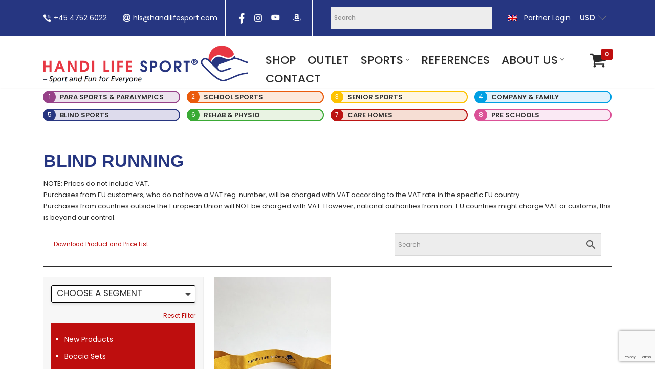

--- FILE ---
content_type: text/html; charset=utf-8
request_url: https://www.google.com/recaptcha/api2/anchor?ar=1&k=6LdiarAUAAAAABAKRkLBbnc6yaUPOVaZhz8tYaiG&co=aHR0cHM6Ly9oYW5kaWxpZmVzcG9ydC5jb206NDQz&hl=en&v=N67nZn4AqZkNcbeMu4prBgzg&size=invisible&anchor-ms=20000&execute-ms=30000&cb=b6snqzyc3x8e
body_size: 48703
content:
<!DOCTYPE HTML><html dir="ltr" lang="en"><head><meta http-equiv="Content-Type" content="text/html; charset=UTF-8">
<meta http-equiv="X-UA-Compatible" content="IE=edge">
<title>reCAPTCHA</title>
<style type="text/css">
/* cyrillic-ext */
@font-face {
  font-family: 'Roboto';
  font-style: normal;
  font-weight: 400;
  font-stretch: 100%;
  src: url(//fonts.gstatic.com/s/roboto/v48/KFO7CnqEu92Fr1ME7kSn66aGLdTylUAMa3GUBHMdazTgWw.woff2) format('woff2');
  unicode-range: U+0460-052F, U+1C80-1C8A, U+20B4, U+2DE0-2DFF, U+A640-A69F, U+FE2E-FE2F;
}
/* cyrillic */
@font-face {
  font-family: 'Roboto';
  font-style: normal;
  font-weight: 400;
  font-stretch: 100%;
  src: url(//fonts.gstatic.com/s/roboto/v48/KFO7CnqEu92Fr1ME7kSn66aGLdTylUAMa3iUBHMdazTgWw.woff2) format('woff2');
  unicode-range: U+0301, U+0400-045F, U+0490-0491, U+04B0-04B1, U+2116;
}
/* greek-ext */
@font-face {
  font-family: 'Roboto';
  font-style: normal;
  font-weight: 400;
  font-stretch: 100%;
  src: url(//fonts.gstatic.com/s/roboto/v48/KFO7CnqEu92Fr1ME7kSn66aGLdTylUAMa3CUBHMdazTgWw.woff2) format('woff2');
  unicode-range: U+1F00-1FFF;
}
/* greek */
@font-face {
  font-family: 'Roboto';
  font-style: normal;
  font-weight: 400;
  font-stretch: 100%;
  src: url(//fonts.gstatic.com/s/roboto/v48/KFO7CnqEu92Fr1ME7kSn66aGLdTylUAMa3-UBHMdazTgWw.woff2) format('woff2');
  unicode-range: U+0370-0377, U+037A-037F, U+0384-038A, U+038C, U+038E-03A1, U+03A3-03FF;
}
/* math */
@font-face {
  font-family: 'Roboto';
  font-style: normal;
  font-weight: 400;
  font-stretch: 100%;
  src: url(//fonts.gstatic.com/s/roboto/v48/KFO7CnqEu92Fr1ME7kSn66aGLdTylUAMawCUBHMdazTgWw.woff2) format('woff2');
  unicode-range: U+0302-0303, U+0305, U+0307-0308, U+0310, U+0312, U+0315, U+031A, U+0326-0327, U+032C, U+032F-0330, U+0332-0333, U+0338, U+033A, U+0346, U+034D, U+0391-03A1, U+03A3-03A9, U+03B1-03C9, U+03D1, U+03D5-03D6, U+03F0-03F1, U+03F4-03F5, U+2016-2017, U+2034-2038, U+203C, U+2040, U+2043, U+2047, U+2050, U+2057, U+205F, U+2070-2071, U+2074-208E, U+2090-209C, U+20D0-20DC, U+20E1, U+20E5-20EF, U+2100-2112, U+2114-2115, U+2117-2121, U+2123-214F, U+2190, U+2192, U+2194-21AE, U+21B0-21E5, U+21F1-21F2, U+21F4-2211, U+2213-2214, U+2216-22FF, U+2308-230B, U+2310, U+2319, U+231C-2321, U+2336-237A, U+237C, U+2395, U+239B-23B7, U+23D0, U+23DC-23E1, U+2474-2475, U+25AF, U+25B3, U+25B7, U+25BD, U+25C1, U+25CA, U+25CC, U+25FB, U+266D-266F, U+27C0-27FF, U+2900-2AFF, U+2B0E-2B11, U+2B30-2B4C, U+2BFE, U+3030, U+FF5B, U+FF5D, U+1D400-1D7FF, U+1EE00-1EEFF;
}
/* symbols */
@font-face {
  font-family: 'Roboto';
  font-style: normal;
  font-weight: 400;
  font-stretch: 100%;
  src: url(//fonts.gstatic.com/s/roboto/v48/KFO7CnqEu92Fr1ME7kSn66aGLdTylUAMaxKUBHMdazTgWw.woff2) format('woff2');
  unicode-range: U+0001-000C, U+000E-001F, U+007F-009F, U+20DD-20E0, U+20E2-20E4, U+2150-218F, U+2190, U+2192, U+2194-2199, U+21AF, U+21E6-21F0, U+21F3, U+2218-2219, U+2299, U+22C4-22C6, U+2300-243F, U+2440-244A, U+2460-24FF, U+25A0-27BF, U+2800-28FF, U+2921-2922, U+2981, U+29BF, U+29EB, U+2B00-2BFF, U+4DC0-4DFF, U+FFF9-FFFB, U+10140-1018E, U+10190-1019C, U+101A0, U+101D0-101FD, U+102E0-102FB, U+10E60-10E7E, U+1D2C0-1D2D3, U+1D2E0-1D37F, U+1F000-1F0FF, U+1F100-1F1AD, U+1F1E6-1F1FF, U+1F30D-1F30F, U+1F315, U+1F31C, U+1F31E, U+1F320-1F32C, U+1F336, U+1F378, U+1F37D, U+1F382, U+1F393-1F39F, U+1F3A7-1F3A8, U+1F3AC-1F3AF, U+1F3C2, U+1F3C4-1F3C6, U+1F3CA-1F3CE, U+1F3D4-1F3E0, U+1F3ED, U+1F3F1-1F3F3, U+1F3F5-1F3F7, U+1F408, U+1F415, U+1F41F, U+1F426, U+1F43F, U+1F441-1F442, U+1F444, U+1F446-1F449, U+1F44C-1F44E, U+1F453, U+1F46A, U+1F47D, U+1F4A3, U+1F4B0, U+1F4B3, U+1F4B9, U+1F4BB, U+1F4BF, U+1F4C8-1F4CB, U+1F4D6, U+1F4DA, U+1F4DF, U+1F4E3-1F4E6, U+1F4EA-1F4ED, U+1F4F7, U+1F4F9-1F4FB, U+1F4FD-1F4FE, U+1F503, U+1F507-1F50B, U+1F50D, U+1F512-1F513, U+1F53E-1F54A, U+1F54F-1F5FA, U+1F610, U+1F650-1F67F, U+1F687, U+1F68D, U+1F691, U+1F694, U+1F698, U+1F6AD, U+1F6B2, U+1F6B9-1F6BA, U+1F6BC, U+1F6C6-1F6CF, U+1F6D3-1F6D7, U+1F6E0-1F6EA, U+1F6F0-1F6F3, U+1F6F7-1F6FC, U+1F700-1F7FF, U+1F800-1F80B, U+1F810-1F847, U+1F850-1F859, U+1F860-1F887, U+1F890-1F8AD, U+1F8B0-1F8BB, U+1F8C0-1F8C1, U+1F900-1F90B, U+1F93B, U+1F946, U+1F984, U+1F996, U+1F9E9, U+1FA00-1FA6F, U+1FA70-1FA7C, U+1FA80-1FA89, U+1FA8F-1FAC6, U+1FACE-1FADC, U+1FADF-1FAE9, U+1FAF0-1FAF8, U+1FB00-1FBFF;
}
/* vietnamese */
@font-face {
  font-family: 'Roboto';
  font-style: normal;
  font-weight: 400;
  font-stretch: 100%;
  src: url(//fonts.gstatic.com/s/roboto/v48/KFO7CnqEu92Fr1ME7kSn66aGLdTylUAMa3OUBHMdazTgWw.woff2) format('woff2');
  unicode-range: U+0102-0103, U+0110-0111, U+0128-0129, U+0168-0169, U+01A0-01A1, U+01AF-01B0, U+0300-0301, U+0303-0304, U+0308-0309, U+0323, U+0329, U+1EA0-1EF9, U+20AB;
}
/* latin-ext */
@font-face {
  font-family: 'Roboto';
  font-style: normal;
  font-weight: 400;
  font-stretch: 100%;
  src: url(//fonts.gstatic.com/s/roboto/v48/KFO7CnqEu92Fr1ME7kSn66aGLdTylUAMa3KUBHMdazTgWw.woff2) format('woff2');
  unicode-range: U+0100-02BA, U+02BD-02C5, U+02C7-02CC, U+02CE-02D7, U+02DD-02FF, U+0304, U+0308, U+0329, U+1D00-1DBF, U+1E00-1E9F, U+1EF2-1EFF, U+2020, U+20A0-20AB, U+20AD-20C0, U+2113, U+2C60-2C7F, U+A720-A7FF;
}
/* latin */
@font-face {
  font-family: 'Roboto';
  font-style: normal;
  font-weight: 400;
  font-stretch: 100%;
  src: url(//fonts.gstatic.com/s/roboto/v48/KFO7CnqEu92Fr1ME7kSn66aGLdTylUAMa3yUBHMdazQ.woff2) format('woff2');
  unicode-range: U+0000-00FF, U+0131, U+0152-0153, U+02BB-02BC, U+02C6, U+02DA, U+02DC, U+0304, U+0308, U+0329, U+2000-206F, U+20AC, U+2122, U+2191, U+2193, U+2212, U+2215, U+FEFF, U+FFFD;
}
/* cyrillic-ext */
@font-face {
  font-family: 'Roboto';
  font-style: normal;
  font-weight: 500;
  font-stretch: 100%;
  src: url(//fonts.gstatic.com/s/roboto/v48/KFO7CnqEu92Fr1ME7kSn66aGLdTylUAMa3GUBHMdazTgWw.woff2) format('woff2');
  unicode-range: U+0460-052F, U+1C80-1C8A, U+20B4, U+2DE0-2DFF, U+A640-A69F, U+FE2E-FE2F;
}
/* cyrillic */
@font-face {
  font-family: 'Roboto';
  font-style: normal;
  font-weight: 500;
  font-stretch: 100%;
  src: url(//fonts.gstatic.com/s/roboto/v48/KFO7CnqEu92Fr1ME7kSn66aGLdTylUAMa3iUBHMdazTgWw.woff2) format('woff2');
  unicode-range: U+0301, U+0400-045F, U+0490-0491, U+04B0-04B1, U+2116;
}
/* greek-ext */
@font-face {
  font-family: 'Roboto';
  font-style: normal;
  font-weight: 500;
  font-stretch: 100%;
  src: url(//fonts.gstatic.com/s/roboto/v48/KFO7CnqEu92Fr1ME7kSn66aGLdTylUAMa3CUBHMdazTgWw.woff2) format('woff2');
  unicode-range: U+1F00-1FFF;
}
/* greek */
@font-face {
  font-family: 'Roboto';
  font-style: normal;
  font-weight: 500;
  font-stretch: 100%;
  src: url(//fonts.gstatic.com/s/roboto/v48/KFO7CnqEu92Fr1ME7kSn66aGLdTylUAMa3-UBHMdazTgWw.woff2) format('woff2');
  unicode-range: U+0370-0377, U+037A-037F, U+0384-038A, U+038C, U+038E-03A1, U+03A3-03FF;
}
/* math */
@font-face {
  font-family: 'Roboto';
  font-style: normal;
  font-weight: 500;
  font-stretch: 100%;
  src: url(//fonts.gstatic.com/s/roboto/v48/KFO7CnqEu92Fr1ME7kSn66aGLdTylUAMawCUBHMdazTgWw.woff2) format('woff2');
  unicode-range: U+0302-0303, U+0305, U+0307-0308, U+0310, U+0312, U+0315, U+031A, U+0326-0327, U+032C, U+032F-0330, U+0332-0333, U+0338, U+033A, U+0346, U+034D, U+0391-03A1, U+03A3-03A9, U+03B1-03C9, U+03D1, U+03D5-03D6, U+03F0-03F1, U+03F4-03F5, U+2016-2017, U+2034-2038, U+203C, U+2040, U+2043, U+2047, U+2050, U+2057, U+205F, U+2070-2071, U+2074-208E, U+2090-209C, U+20D0-20DC, U+20E1, U+20E5-20EF, U+2100-2112, U+2114-2115, U+2117-2121, U+2123-214F, U+2190, U+2192, U+2194-21AE, U+21B0-21E5, U+21F1-21F2, U+21F4-2211, U+2213-2214, U+2216-22FF, U+2308-230B, U+2310, U+2319, U+231C-2321, U+2336-237A, U+237C, U+2395, U+239B-23B7, U+23D0, U+23DC-23E1, U+2474-2475, U+25AF, U+25B3, U+25B7, U+25BD, U+25C1, U+25CA, U+25CC, U+25FB, U+266D-266F, U+27C0-27FF, U+2900-2AFF, U+2B0E-2B11, U+2B30-2B4C, U+2BFE, U+3030, U+FF5B, U+FF5D, U+1D400-1D7FF, U+1EE00-1EEFF;
}
/* symbols */
@font-face {
  font-family: 'Roboto';
  font-style: normal;
  font-weight: 500;
  font-stretch: 100%;
  src: url(//fonts.gstatic.com/s/roboto/v48/KFO7CnqEu92Fr1ME7kSn66aGLdTylUAMaxKUBHMdazTgWw.woff2) format('woff2');
  unicode-range: U+0001-000C, U+000E-001F, U+007F-009F, U+20DD-20E0, U+20E2-20E4, U+2150-218F, U+2190, U+2192, U+2194-2199, U+21AF, U+21E6-21F0, U+21F3, U+2218-2219, U+2299, U+22C4-22C6, U+2300-243F, U+2440-244A, U+2460-24FF, U+25A0-27BF, U+2800-28FF, U+2921-2922, U+2981, U+29BF, U+29EB, U+2B00-2BFF, U+4DC0-4DFF, U+FFF9-FFFB, U+10140-1018E, U+10190-1019C, U+101A0, U+101D0-101FD, U+102E0-102FB, U+10E60-10E7E, U+1D2C0-1D2D3, U+1D2E0-1D37F, U+1F000-1F0FF, U+1F100-1F1AD, U+1F1E6-1F1FF, U+1F30D-1F30F, U+1F315, U+1F31C, U+1F31E, U+1F320-1F32C, U+1F336, U+1F378, U+1F37D, U+1F382, U+1F393-1F39F, U+1F3A7-1F3A8, U+1F3AC-1F3AF, U+1F3C2, U+1F3C4-1F3C6, U+1F3CA-1F3CE, U+1F3D4-1F3E0, U+1F3ED, U+1F3F1-1F3F3, U+1F3F5-1F3F7, U+1F408, U+1F415, U+1F41F, U+1F426, U+1F43F, U+1F441-1F442, U+1F444, U+1F446-1F449, U+1F44C-1F44E, U+1F453, U+1F46A, U+1F47D, U+1F4A3, U+1F4B0, U+1F4B3, U+1F4B9, U+1F4BB, U+1F4BF, U+1F4C8-1F4CB, U+1F4D6, U+1F4DA, U+1F4DF, U+1F4E3-1F4E6, U+1F4EA-1F4ED, U+1F4F7, U+1F4F9-1F4FB, U+1F4FD-1F4FE, U+1F503, U+1F507-1F50B, U+1F50D, U+1F512-1F513, U+1F53E-1F54A, U+1F54F-1F5FA, U+1F610, U+1F650-1F67F, U+1F687, U+1F68D, U+1F691, U+1F694, U+1F698, U+1F6AD, U+1F6B2, U+1F6B9-1F6BA, U+1F6BC, U+1F6C6-1F6CF, U+1F6D3-1F6D7, U+1F6E0-1F6EA, U+1F6F0-1F6F3, U+1F6F7-1F6FC, U+1F700-1F7FF, U+1F800-1F80B, U+1F810-1F847, U+1F850-1F859, U+1F860-1F887, U+1F890-1F8AD, U+1F8B0-1F8BB, U+1F8C0-1F8C1, U+1F900-1F90B, U+1F93B, U+1F946, U+1F984, U+1F996, U+1F9E9, U+1FA00-1FA6F, U+1FA70-1FA7C, U+1FA80-1FA89, U+1FA8F-1FAC6, U+1FACE-1FADC, U+1FADF-1FAE9, U+1FAF0-1FAF8, U+1FB00-1FBFF;
}
/* vietnamese */
@font-face {
  font-family: 'Roboto';
  font-style: normal;
  font-weight: 500;
  font-stretch: 100%;
  src: url(//fonts.gstatic.com/s/roboto/v48/KFO7CnqEu92Fr1ME7kSn66aGLdTylUAMa3OUBHMdazTgWw.woff2) format('woff2');
  unicode-range: U+0102-0103, U+0110-0111, U+0128-0129, U+0168-0169, U+01A0-01A1, U+01AF-01B0, U+0300-0301, U+0303-0304, U+0308-0309, U+0323, U+0329, U+1EA0-1EF9, U+20AB;
}
/* latin-ext */
@font-face {
  font-family: 'Roboto';
  font-style: normal;
  font-weight: 500;
  font-stretch: 100%;
  src: url(//fonts.gstatic.com/s/roboto/v48/KFO7CnqEu92Fr1ME7kSn66aGLdTylUAMa3KUBHMdazTgWw.woff2) format('woff2');
  unicode-range: U+0100-02BA, U+02BD-02C5, U+02C7-02CC, U+02CE-02D7, U+02DD-02FF, U+0304, U+0308, U+0329, U+1D00-1DBF, U+1E00-1E9F, U+1EF2-1EFF, U+2020, U+20A0-20AB, U+20AD-20C0, U+2113, U+2C60-2C7F, U+A720-A7FF;
}
/* latin */
@font-face {
  font-family: 'Roboto';
  font-style: normal;
  font-weight: 500;
  font-stretch: 100%;
  src: url(//fonts.gstatic.com/s/roboto/v48/KFO7CnqEu92Fr1ME7kSn66aGLdTylUAMa3yUBHMdazQ.woff2) format('woff2');
  unicode-range: U+0000-00FF, U+0131, U+0152-0153, U+02BB-02BC, U+02C6, U+02DA, U+02DC, U+0304, U+0308, U+0329, U+2000-206F, U+20AC, U+2122, U+2191, U+2193, U+2212, U+2215, U+FEFF, U+FFFD;
}
/* cyrillic-ext */
@font-face {
  font-family: 'Roboto';
  font-style: normal;
  font-weight: 900;
  font-stretch: 100%;
  src: url(//fonts.gstatic.com/s/roboto/v48/KFO7CnqEu92Fr1ME7kSn66aGLdTylUAMa3GUBHMdazTgWw.woff2) format('woff2');
  unicode-range: U+0460-052F, U+1C80-1C8A, U+20B4, U+2DE0-2DFF, U+A640-A69F, U+FE2E-FE2F;
}
/* cyrillic */
@font-face {
  font-family: 'Roboto';
  font-style: normal;
  font-weight: 900;
  font-stretch: 100%;
  src: url(//fonts.gstatic.com/s/roboto/v48/KFO7CnqEu92Fr1ME7kSn66aGLdTylUAMa3iUBHMdazTgWw.woff2) format('woff2');
  unicode-range: U+0301, U+0400-045F, U+0490-0491, U+04B0-04B1, U+2116;
}
/* greek-ext */
@font-face {
  font-family: 'Roboto';
  font-style: normal;
  font-weight: 900;
  font-stretch: 100%;
  src: url(//fonts.gstatic.com/s/roboto/v48/KFO7CnqEu92Fr1ME7kSn66aGLdTylUAMa3CUBHMdazTgWw.woff2) format('woff2');
  unicode-range: U+1F00-1FFF;
}
/* greek */
@font-face {
  font-family: 'Roboto';
  font-style: normal;
  font-weight: 900;
  font-stretch: 100%;
  src: url(//fonts.gstatic.com/s/roboto/v48/KFO7CnqEu92Fr1ME7kSn66aGLdTylUAMa3-UBHMdazTgWw.woff2) format('woff2');
  unicode-range: U+0370-0377, U+037A-037F, U+0384-038A, U+038C, U+038E-03A1, U+03A3-03FF;
}
/* math */
@font-face {
  font-family: 'Roboto';
  font-style: normal;
  font-weight: 900;
  font-stretch: 100%;
  src: url(//fonts.gstatic.com/s/roboto/v48/KFO7CnqEu92Fr1ME7kSn66aGLdTylUAMawCUBHMdazTgWw.woff2) format('woff2');
  unicode-range: U+0302-0303, U+0305, U+0307-0308, U+0310, U+0312, U+0315, U+031A, U+0326-0327, U+032C, U+032F-0330, U+0332-0333, U+0338, U+033A, U+0346, U+034D, U+0391-03A1, U+03A3-03A9, U+03B1-03C9, U+03D1, U+03D5-03D6, U+03F0-03F1, U+03F4-03F5, U+2016-2017, U+2034-2038, U+203C, U+2040, U+2043, U+2047, U+2050, U+2057, U+205F, U+2070-2071, U+2074-208E, U+2090-209C, U+20D0-20DC, U+20E1, U+20E5-20EF, U+2100-2112, U+2114-2115, U+2117-2121, U+2123-214F, U+2190, U+2192, U+2194-21AE, U+21B0-21E5, U+21F1-21F2, U+21F4-2211, U+2213-2214, U+2216-22FF, U+2308-230B, U+2310, U+2319, U+231C-2321, U+2336-237A, U+237C, U+2395, U+239B-23B7, U+23D0, U+23DC-23E1, U+2474-2475, U+25AF, U+25B3, U+25B7, U+25BD, U+25C1, U+25CA, U+25CC, U+25FB, U+266D-266F, U+27C0-27FF, U+2900-2AFF, U+2B0E-2B11, U+2B30-2B4C, U+2BFE, U+3030, U+FF5B, U+FF5D, U+1D400-1D7FF, U+1EE00-1EEFF;
}
/* symbols */
@font-face {
  font-family: 'Roboto';
  font-style: normal;
  font-weight: 900;
  font-stretch: 100%;
  src: url(//fonts.gstatic.com/s/roboto/v48/KFO7CnqEu92Fr1ME7kSn66aGLdTylUAMaxKUBHMdazTgWw.woff2) format('woff2');
  unicode-range: U+0001-000C, U+000E-001F, U+007F-009F, U+20DD-20E0, U+20E2-20E4, U+2150-218F, U+2190, U+2192, U+2194-2199, U+21AF, U+21E6-21F0, U+21F3, U+2218-2219, U+2299, U+22C4-22C6, U+2300-243F, U+2440-244A, U+2460-24FF, U+25A0-27BF, U+2800-28FF, U+2921-2922, U+2981, U+29BF, U+29EB, U+2B00-2BFF, U+4DC0-4DFF, U+FFF9-FFFB, U+10140-1018E, U+10190-1019C, U+101A0, U+101D0-101FD, U+102E0-102FB, U+10E60-10E7E, U+1D2C0-1D2D3, U+1D2E0-1D37F, U+1F000-1F0FF, U+1F100-1F1AD, U+1F1E6-1F1FF, U+1F30D-1F30F, U+1F315, U+1F31C, U+1F31E, U+1F320-1F32C, U+1F336, U+1F378, U+1F37D, U+1F382, U+1F393-1F39F, U+1F3A7-1F3A8, U+1F3AC-1F3AF, U+1F3C2, U+1F3C4-1F3C6, U+1F3CA-1F3CE, U+1F3D4-1F3E0, U+1F3ED, U+1F3F1-1F3F3, U+1F3F5-1F3F7, U+1F408, U+1F415, U+1F41F, U+1F426, U+1F43F, U+1F441-1F442, U+1F444, U+1F446-1F449, U+1F44C-1F44E, U+1F453, U+1F46A, U+1F47D, U+1F4A3, U+1F4B0, U+1F4B3, U+1F4B9, U+1F4BB, U+1F4BF, U+1F4C8-1F4CB, U+1F4D6, U+1F4DA, U+1F4DF, U+1F4E3-1F4E6, U+1F4EA-1F4ED, U+1F4F7, U+1F4F9-1F4FB, U+1F4FD-1F4FE, U+1F503, U+1F507-1F50B, U+1F50D, U+1F512-1F513, U+1F53E-1F54A, U+1F54F-1F5FA, U+1F610, U+1F650-1F67F, U+1F687, U+1F68D, U+1F691, U+1F694, U+1F698, U+1F6AD, U+1F6B2, U+1F6B9-1F6BA, U+1F6BC, U+1F6C6-1F6CF, U+1F6D3-1F6D7, U+1F6E0-1F6EA, U+1F6F0-1F6F3, U+1F6F7-1F6FC, U+1F700-1F7FF, U+1F800-1F80B, U+1F810-1F847, U+1F850-1F859, U+1F860-1F887, U+1F890-1F8AD, U+1F8B0-1F8BB, U+1F8C0-1F8C1, U+1F900-1F90B, U+1F93B, U+1F946, U+1F984, U+1F996, U+1F9E9, U+1FA00-1FA6F, U+1FA70-1FA7C, U+1FA80-1FA89, U+1FA8F-1FAC6, U+1FACE-1FADC, U+1FADF-1FAE9, U+1FAF0-1FAF8, U+1FB00-1FBFF;
}
/* vietnamese */
@font-face {
  font-family: 'Roboto';
  font-style: normal;
  font-weight: 900;
  font-stretch: 100%;
  src: url(//fonts.gstatic.com/s/roboto/v48/KFO7CnqEu92Fr1ME7kSn66aGLdTylUAMa3OUBHMdazTgWw.woff2) format('woff2');
  unicode-range: U+0102-0103, U+0110-0111, U+0128-0129, U+0168-0169, U+01A0-01A1, U+01AF-01B0, U+0300-0301, U+0303-0304, U+0308-0309, U+0323, U+0329, U+1EA0-1EF9, U+20AB;
}
/* latin-ext */
@font-face {
  font-family: 'Roboto';
  font-style: normal;
  font-weight: 900;
  font-stretch: 100%;
  src: url(//fonts.gstatic.com/s/roboto/v48/KFO7CnqEu92Fr1ME7kSn66aGLdTylUAMa3KUBHMdazTgWw.woff2) format('woff2');
  unicode-range: U+0100-02BA, U+02BD-02C5, U+02C7-02CC, U+02CE-02D7, U+02DD-02FF, U+0304, U+0308, U+0329, U+1D00-1DBF, U+1E00-1E9F, U+1EF2-1EFF, U+2020, U+20A0-20AB, U+20AD-20C0, U+2113, U+2C60-2C7F, U+A720-A7FF;
}
/* latin */
@font-face {
  font-family: 'Roboto';
  font-style: normal;
  font-weight: 900;
  font-stretch: 100%;
  src: url(//fonts.gstatic.com/s/roboto/v48/KFO7CnqEu92Fr1ME7kSn66aGLdTylUAMa3yUBHMdazQ.woff2) format('woff2');
  unicode-range: U+0000-00FF, U+0131, U+0152-0153, U+02BB-02BC, U+02C6, U+02DA, U+02DC, U+0304, U+0308, U+0329, U+2000-206F, U+20AC, U+2122, U+2191, U+2193, U+2212, U+2215, U+FEFF, U+FFFD;
}

</style>
<link rel="stylesheet" type="text/css" href="https://www.gstatic.com/recaptcha/releases/N67nZn4AqZkNcbeMu4prBgzg/styles__ltr.css">
<script nonce="myIaH9IUj3GvYGrx3lzggg" type="text/javascript">window['__recaptcha_api'] = 'https://www.google.com/recaptcha/api2/';</script>
<script type="text/javascript" src="https://www.gstatic.com/recaptcha/releases/N67nZn4AqZkNcbeMu4prBgzg/recaptcha__en.js" nonce="myIaH9IUj3GvYGrx3lzggg">
      
    </script></head>
<body><div id="rc-anchor-alert" class="rc-anchor-alert"></div>
<input type="hidden" id="recaptcha-token" value="[base64]">
<script type="text/javascript" nonce="myIaH9IUj3GvYGrx3lzggg">
      recaptcha.anchor.Main.init("[\x22ainput\x22,[\x22bgdata\x22,\x22\x22,\[base64]/[base64]/[base64]/ZyhXLGgpOnEoW04sMjEsbF0sVywwKSxoKSxmYWxzZSxmYWxzZSl9Y2F0Y2goayl7RygzNTgsVyk/[base64]/[base64]/[base64]/[base64]/[base64]/[base64]/[base64]/bmV3IEJbT10oRFswXSk6dz09Mj9uZXcgQltPXShEWzBdLERbMV0pOnc9PTM/bmV3IEJbT10oRFswXSxEWzFdLERbMl0pOnc9PTQ/[base64]/[base64]/[base64]/[base64]/[base64]\\u003d\x22,\[base64]\\u003d\x22,\x22w4PDiD93w6DCtiLCmTdrfTXCgMOyVEvCscODWMOzwq0nwpnCkU9ZwoASw4pYw6HCpsORZX/Ch8KFw6HDhDvDpcOHw4vDgMKmTsKRw7fDkiopOsO3w6xjFm41wprDiwjDgzcJMFDClBnCmXJAPsO0NwEywqoVw6tdwrbCqwfDmgfCv8OcaH1Od8O/fyvDsH0rDE0+wqTDksOyJzNkScKpY8KEw4Izw4/[base64]/DizdJbxLCvUXDpsKSFCTDjVZww5zCg8ODw7LCgHVpw59fEEHCuwFHw57DtsOJHMO4RwktCXnCkDvCu8Oowo/DkcOnwqnDkMOPwoNww4HCosOweB4iwpxHwpXCp3zDscOyw5ZyfcOrw7E4McKew7tYw6IxPlHDmMKmHsOkZ8OdwqfDu8OnwpFuckQKw7LDrlxtUnTCuMO5JR9kwpTDn8KwwpUhVcOlCllZE8KlAMOiwqnCrMKbHsKEwrHDucKsYcK0PMOyTwp7w7QaQC4BTcO2G0R/[base64]/Di8O9WsKceMORw7LDm8OVOFIRwpkmO8KtF8OKw6nDlMKCLiZ5esKKccO8w54YwqrDrMOHHsK8esKlBnXDnsKMwphKYsK5PSRtK8Osw7lYwogiacOtBsO+wphTwqUiw4TDnMOSSzbDgsOYwo0PJxnDpMOiAsOAa0/[base64]/EUTCpMKTwqpCw6R8w59sw6jDpsKnUcKsbsKOwpBGawBkRcOmQVIMwrMLE04Zwokpwrx0RQ8xUi95woDDlRnDqXfDo8OuwpwHw6PCsjbDvMOPc2bDtWRZwpTCsTs/ShvDqQplw4LDvnESwofCocOBwpDDtyzCrjzCiiBpUCwAw6HCgwAxwqvCs8ODw5nDk3Euwp03IxHDkjNnwoHDm8OHAgrCocOITAPCvSjCsMKnw5jDoMKFwqLDk8OtekvDn8KNEiUOEMOEwpTDpRU6eF4xRMKwB8KfQl/CrlnCuMOXfmfCrMKbBcOOTcKWwpBJLsOATMOdPi5yMMKCwotOERHCo8OKCcOyI8ONZV/Dh8O6w7HCh8OlH3rDhgZLw60Hw4nDpcKlw7tewrkXw7/Cu8Ocwokdw7oNw6Etw5fCqMKVwr7DkgrCqMOXAmfDnCTCjkTCuxPCpsO2IMOSAcOgw6HCnMKlS0rCg8Onw7gVQEHCocOcNMKQdMOxTcOKQnbChjPDsyLDnQkvFHI7dzwWw4Yyw6vCsRbDr8KGelYFFgvDosKyw5saw7tTQF7Du8Oow4HDq8Ouw4XCsxzDvMO/[base64]/[base64]/wpglIcK9IlPCvcKTw5DCr8Otwo4VGMKNcQ/CvMKRwp/Dn052F8KODAHDiEDCl8OZCkcSw7puHcORwpfCrkBZJFhQwr7CvCHDusKPw7jCmTfCs8OWAg3DhkIvw41iw7rCvV7DiMO2wqbCvsK+Q24BPcOKfn0Uw4zDncOeSQgBw5k/[base64]/Dv8OSw5gBVcOxw77CsFzDl8OHHsK2TMOJwqvDh2HCg8Ksa8O3w4rDuiJ9w655XsO0wpTDhUQPwpAawpzCgU7CsTlXw5vCgGXDjyM1EMKxZ0nCqW1gFsKJDG5iB8KADcKzSRbCvw/DosO1fGh3w5xxwrkdOcK8w5TCqcKDTnjCjcOUw48Zw7IuwohZWgvDt8O2wqEaw6fDuiTCpB3CksOwM8KVbi17RzFdw7HDmBkyw4TCrsK3woXDrB9MKE7DocOFLsKgwoNqfE8sS8KVFMODOSd+YkrDlsORUHRYwqFtwrckO8KNw7/[base64]/[base64]/DhsKHwqDCi39CBMKDw5dKw7ZQwq1yf0XCpkZLdGbCr8OZwpbDuztOw7pfw48iwp3Do8OhMMKzYXvDssKlwq/CjMKqJ8OdWSnDpHVfZsKpcH9sw4/DhQ/DmMOZwpVTCx0fw4xSw4fCvMOlwpbDhMKBw7YJIMO+w6lmwrPDssK0PMKXwqodZFTCgQ7CnMOGwr7CpQVQwrVNT8O6w6bDgsKLf8Kfw4p3w6fDs2wPG3EXKmtoDwbCu8O+wopzbG/DscOFODvCmk1kw7LDo8Kmw5nCk8Otexx5eAh6Kg0gaknCvMOqIBccwr3Dnw3DvMOdGXh3wo4ywpBBwrnDv8KJw4V/aV1NC8ObOncIw69YZsKXAETClMODw7wXwojDn8OBNsKhwpHCphHCtXFOw5HDssOXw57Csw/DusOXw4LDv8OnEMKrC8K+b8KFwqTDq8OUG8KQw7HCrsO4wq8OSzPDgX7CrmFsw4FUCMOHwoZaKsO1w5cyM8KSHMOmw6wNw6xHByvCtsKVGWnDnCrDogbDj8OpccKGw7Qow7zDpShVYQoVw7AYwo4oUsO3ZhbDokc/[base64]/DqTM0E2zCoCMvw5kaw6bDhjpPwpQ1ECHCkMKLwobCl2jDosOjwrQaa8KVdcOzQwskwpTDjRvCs8KrFz1gXB0NfDzCuw4ueXEmwqIKWwRPI8KswrJywpXDgcOBwoHDk8OABX9ow5fCscKCFRszwonDrn4aKcKIPGA5QyjDlcKLw63CjcO6E8O/KWt/wpMacEfCmcOlXDjCjsOERcOzd3bCicOzNkgwJMKlb2vCosKWa8KQwqjDmw9wwozCg0gieMK7NMO5GlFzwrHDkANgw7kdDSsxPloXF8KLM0M6w7ZNw4HCoRENSArCrw/Ch8K4ewQxw45pwrFnCsOyM2B6w4PDs8K0w6Aww4nDvn3DpsOzDz8Xd20/w7ozAcK5w4nDsiMKw7zDoRg8fSHDsMKlw7DCrsOXwrgMwpfDrAJ9wqPCjsOmOMKvw5kTwrTChAPDusONNAdHAMKGwpMmFU89wooqA2AmNMOxAcOuw7/DncOSCxMmGDY3BMKfw4NOw7JSNzbCmQkrw5rDlWkKw6MSw4/CmEI6VHjCgsKAw6dEMcO+wqHDqHDCjsOfwr3DpMOxZMKkw7LChG4ZwpBpVsK7w4XDr8OtFCIyw6PDtSTDhcOrGk7DlMObwozCl8OiwpPDpUXDtsOFw4fDnHc+CBc8UyMyEMK9ahItbS9XESTDpBjDq0JJw6nDgC47JMKiw4U/wrrCrADDgA3CuMKCwrd+CUYCRMOwbCnCh8ONLijDscO2w5NGwp8QOsOLw4R+RMOya3RgQsOSwrvCrDFowqnCqDvDoEvCn07DhMO/wqFSw5XChSnDiwZpwroqwqLDtMOAwqhUNkfDmMKYKSBwVXdCwrF1D37CnsO6VMK9B3pUw4hOw6IwEcKmFsONwobCkMOfw4TCux1/bsKEJCXCkSBnOTMrwrB6T1YAfsKSE0MaVAdvI0YHF1k3McOkQVdfwpDDiGzDhsKBw6AQw4TDsjfDtlxSJcKJw6XCnx8DIcOnbXLCvcOlwqk1w7rCsk8xwo/[base64]/DmMOMwpYbwrHDv8Kvw7tNZnhawqPDn8OGwr7DqsKfwo4rY8KJw7/DvcKPScOkNcOuMxwVDcKdw5TCgiUAwrnDmn4Mw5dYw6LDlzxSR8OaCsKYZ8OBZ8KRw70+FsOAJgLDscKqFsK8w5dDXmvDmMO4w4fDvynDs1hUbmlQQWsiwrvDskbCszTDuMOiCUDDsxrDk0XCnBTCkcKowoYKw6cxakIawo/CslEsw6rDtcOcw5PChFB3w5vDp2FzWn50wr1yecK2w67CtTTDlAfDrMONw4VdwqJUYMK6w5PCpnppw5JnPwY9wotHUCwwRhxvwqdCD8KtVMK/[base64]/DpXbDpMKpw795w6AREMO0c2HClcKPwoVrfFLDgMKIcSjDi8KQeMOQwr7CnQsJwrPCulwaw7BxJ8KyL1/CkBPDkD3ClMKnDMO8wrMoVcOmKMOhOsOEDsKsQwfDoCNeC8O9TMO/DFAnwrXDrcOQwq8GB8OoaH/Dp8Oxw4nCnFkvUMKmwq8Uw4oTwrHCpjoRTcKVwr1pQ8Oiwq8IfXlgw4vCg8KKG8KdwqfDg8K6BMOTOATDksKFwo9mwrHCocKswqDCqsKTfcOhNF0hw5IfSMKOQMOrMB8OwpdzbT3DtBIfJlUgw4DCiMK1wqVPwr/DlMOhBjvCqSLCkcKKPMObw7/Cr2TCp8O6KsOmOMOJa1knw5MHecONFsKVacKgwqjDgyzDrMK9w746OcOLZULDpHIPwpsXFsK/[base64]/[base64]/OMKUJCjDmsOSAcKNWn7DrMKawoIkwqTDtsOQwrXDpEvCpS/DocOOSX3DuVTDmQxiwqHCpcODw5oawojDjMKlCcK3wo3ChcKmwoJnKcOzw4LDiSnDuUbDrhTDlx3DuMOkasKXwoLDosOgwprDhcODw6XDpHPCgcOke8OLfDbDicOxF8Kuw6MoJ314J8OwDMKkXwApV1vDn8OHw53DvsORwqV/wpxfEADCgGDDsGXDnMOIwq3Dmn0Zw4FtfX8Xw4DDsz/DnApMI3zDlTVXw7nDnijDusKWwo7DtznCqMOkw7x4w6JwwrMBwozDjcOLw5rCmDVvKi9eYDcQwpLDqsOrwo7CqcO7w7PDt1/DqhFoTV57CsOLD0HDqRRCw5XCp8KPD8O7wrpBQsKJwqnCk8OKwq85w7bCuMOIw6/DosOhbMKnW2vDnMKcw4vDph/[base64]/[base64]/ChsOdEMOPwptAUcOGejMzwrp4w47CkcK6Izw7wow7wovDgHxBw7BMBxB7OsOZHlbDhcOowp7Dmz/Cj1tiB0QeD8OCa8OrwrvDuj8CakTCvcOUEMOuA1trF1tCw7HCkEwCEG0kw6zDgsOqw6J+w7nDkXsARSkTw5XDhTA+wp3CqMORwpYgw6M3CFjClsOVU8Oiw6QhAMKOw69MYj/CtcKKIsK4XsKwZVPCskXCuCjDl1PCpMKcDMKCLcOsPkzDvQ/DqAzDrcOHwpXCt8K/wqAmV8O/w5ZgNCfDjGHCnWnCqnLDqi0edF3Ci8Oqw6HDpMODw4DDhz5/YkPDk1tXTcOjw7PCo8K8w5/Ckh/DoksaXkZVIX89AU7DqhfDisKMw4fCtsO7VcO+wrPCvsOdc2XCjV/[base64]/[base64]/RgXDrzfCvyJgOsOBXcKyecOrKMOsDsKnwrorw4LDtzfCvMOIZsOtwpLCtDfCqcOfw5coVk8IwoMfwp/CmCXCgDHDmjQVa8ONA8O4w6JHOMKMw5xnD2bDmm8swp3CtzDDjENDTDDDpMKFFcOjE8ORw58Aw7EMf8O8FVhAwqbDgMOqw7XDqMKkBnBgIsK2bsOWw4zDn8OWKcKHecKSwp5kHcOoYMOxe8ORMsOsfMO/worCkhtxwqJZQMOtQlE/YMKgwp7DrxTClCpjw6rCv3fCnMKkw5zCkizCssKVwrTDg8K0bMOVFzzCgsKWLcKrBypIX3Z3cAXCi2V6w7jCs1HDim3CuMONFsO0SWYpBUPDk8Knw7svCybCr8Onwo/[base64]/DsEvCoDBtB8OrwqnDihFqL3DCnAVqA8OuD8O5JcKKTAnCpjFDw7LCqMOsPBXChEAMI8Okf8K4w7wEV2XCowsOwqjCnWlnwpzDj0w8U8KgasO9H3PCh8KowqbDtAHDmngtQcOcw6vDncOuAQvDl8ONH8O/wrMFYUTCgFAkwpDCslFOw6I0w7dmwqDDqsKgwpnCklMlwrTDhTQrGMKfOkkYfsOmG21cwoc4w4IjNhPDvFnCjsOyw7ltw6/[base64]/CjgbCpBnCmcOuS8Klw599wq4Kw6syLcKpwonChFVfd8KZIDnDvXTDn8KhaB/Di2RJaXowWsKFI08gwp4qwrjCtk1Mw7nCo8K/w4XChiFjCcKhw47DpcOTwq4GwqELFEVuYDnCpiHDiCjCtWzDqsOHBsKYwq/Crh/CsEZZwo86AsKtMQzCtMKew4/CmMKMLsOAdh5twq4gwoMiw7pMwp4CE8OeOR4fEw1jQMO2NkfCkMK6w7lCw73DmlJ4w6AOwqwJw5l2fXddGFo2B8OCVyHCnCrDisOuW0hxwo3Ck8Odw6oCw7LDvEQBQydnw6DDlcKwBMO/FsKsw5hjCWHCoBDClEdZwqhoGsKWw4/[base64]/Dnx/Dm8OsK0R6SE8Vwq3DhGfDr3jCrB7Dg8O9JcKDMsKHwpfCqcObLT5Awr/[base64]/DlG7DgUzDjS0MBilfasKWBMKTw4oMAT3DtMKUw6nCiMK0QUzDqBXClcOpVsO/EBfCoMKqw6UWwrkwwoDDslEkwpTCuyjCu8KKwohiCRhgw4R0wrzDksOWXTnDjxDDqsKwbcKebUB8wpLDkxrCqRcYecOaw6JhSsOgWVFmwpwKSMOncsKXTcOjBUAYwqA0w6/Dn8K8wrnDpcOOwpJbwqPDjcK5W8O1a8Oac3PCo2nDl1PCl3cnw5bDiMORw4gJwrXCpMKcHsOjwqlzwpnDjsKiw7TDhcKpwpnDp2fCvSnDnEppKsKaUsOjdRZywr1cwptEwrrDpsOHIWHDsEtDSsKBBTLDoTUmP8OrwqHCqMOcwpjCrcO9DHrDpsK/wpMnw4/[base64]/DkH7DuDYgw68QCCLDnGNDw6/DrnvCggzCsMOwwoLCksOMFcKawqNNwoMza2BMQ3Rcw7ZHw63DsXjDjsOlwpDCpcK7wpbDncKjXn9nODMyEEBBI23ChMKPwp9Tw4BVO8KcfsOJw5nCgsOlGcO8wrfCgFkXM8OqJEPCqX4Nw5bDpD7CtUsuVMOlw4gUw67CoEtDJh/DjcKzw4oqCsKAw5TDtcOZWsOAwp4aRzvCmGTDoSRHw6TCr39Ke8KOXFrCql1NwqYmbMKxY8O3BMKPYhkKwpYmw5BCwrR9wodbw4/DtFAUVypmOsKtw508acOHwp/DmsO2PsKDw6bDqVtHA8OqYcK6XyDCtiRjw5Rcw7XCp1R6RA9VwpXCklYZwp1qNcO6IcOcOyhRMjpHwpvCqWVxwpLCuk7CrVLDmMKqT1nCh1JGMcOkw4NJw7gpLsO+F0sobsOXTcKIw4R/w6Q0JCQQdsOnw4/DksO3PcK3DivDoMKfO8KXwrXDgsKuw5saw7LDv8O3woxgJxgGwoPDt8OXQ3zDtcOBX8OPwrsseMOJck5LTxrDgsOlUcKGw6TChsKQUSzCvHjDlirCmiQsHMOIK8Oiw4/[base64]/w64Xw5nDhcKPdMKddybDv8OAXMObPGfCiMKAMwjDgHh1TyTCpS7Di1YeQcO1C8KawqLDscO+S8K5wrwTw4UxSXM8wqsnw4LCmsOGf8KJw7Abwq8/EsKswqPCn8OIwp8XQ8KEw59QwqvCkXrCnsO5wprCk8KNw5ZsD8OfUsKbwq3Cq0bCt8Kzwqs4IQoOUGnCucKlbBooN8KAAkLCvcOUwpPDgzEww5XDgHjClWvCoh5XAMK+wqrCllJYwo3CqwYSwp7CmkPDhMKQBEQDwoDDtsKuw4vCg3rDtcOhRcO1Ij1UCGZRFsOEwp/DjWtkbyHDgsOOwqTDpMKZZcKnwq0DZRnCrsKFaRYawrzDr8ONw4Rsw7Axw6/CmcOff2cBM8OlMsO1w5/ClsOnRMK0w6kMI8K0wqbDtyZ/VcOPbMO1LcKiK8KGMyTDvsKOSVV2Zyp7wrVUNClZOsK6w5BCXiZww55Gw4PCpF/DrmlHw5hvaSfCgcKLwoMJEcOdwpInwp3DhnPCn292CVLCt8K4P8OsH2bDmGvDqQUEw5rCtWpYB8KwwphSUh3Dv8O+wqPCjsOVw6rChsKpTMKFA8OjSMONVMKRwqxGdsOxVxQfw6zDhnjCqMK/fcO5w445dsO9ScOGw5h6w7srwqfCosKUWgLDvjLCjBImwpHCjAXCtMOfNsOfw64/McOrLTA+wowVe8OMEwcZWkx9wpjCmcKbw43DvVYtX8KXwohMOETDrEEqcMOCV8KDwrcdwr18w5Afwp7DkcKMV8O/[base64]/cMKpR8ObWW/DlThcCEgnEcOCXQU0w7vDgnfDm8K9w5TCssKaUjsqw5Vbw7gHeGdWw5zDgTHCj8KYPErCg2LCpm3Co8K3JH8mE0o9wozCusO+L8O/wrnCrsKeHsKofMOKZwPCsMOOHnbCvcOSGFlvw6s8dgUewo5xwr8pI8Opwpk4w5jCtsOZwrR/NmDCs1pLKHXDn33CvMOUw4TCgsKUc8OowrjCswtGw5RIHMOfw7hxfnnDpsKdXcKGwrQiwoJ/ZnMlIcKiw4bDh8OqZ8K4IsORw6/CtgYjw5HCv8K4M8KqEQ7DuUsnwqzDtcKfwqLDk8Ksw4NzE8K/[base64]/[base64]/DpsKpwrcYw6YJS1gdUAIaw5tIw4rDslk0e8K+wrDDu3FUPi/CnTRzEsOTdcKTVWbDqcKDwp9PLcOQDXJtwqsQwozDuMOuVGTDsQ3Dj8OQA3oAwqPChMKrw7HDjMOQwqfCnSIlwrXCuUbCjsKSQSVfSwVXwqnCj8OywpXCjcK6w58maR9+U14Twp3CiUDDlVfCo8O2w7TDucKvQ1TDsnPCvMKRw47ClsKrwpcPTibDl0wGRh/CnMOxXEfCsFXCjcOxwrHCuEUXaDd0w4rDvHrDiVJqbkx8w77CrRFbZ2NtTcKtMcKRLBbCjcOZAsOrwrIsXFI/wpbDocO8CcKDKBwNIsO/w6TCvCzCnWlmwovDucOJw5rDscOPw5nDr8KFwrt7woLCncOAfcO/wrnCmzonwqMqY2/CvMK4w5jDucKnHMOiTV7CosO6e0vDkmbCucKbw4YNUsK8w4HDsAnCvMOBMS9lOMKsasOfwo3DvcKKwqs2wovCpzMWw5/CscKXw5weSMO4F8K/MV/ClcKBUcKJwrFfaloJUsOSwoBOw6BUPsKwFsKhw5fCvQPCnsK9LsOXNUDDr8OTOsKNJsKdwpANwo3Cs8KBBCwVMsKZcUZbw65zw4pXejcNesOnFxNyBcKOOCPDsU3CjsKnw7JYw4/CmcKjw7/CucK+Xl4twqpaQ8O5AHnDtsKBwr5qZR07wpzCsDHCsw0CIMOTwqtOwqNUZcO/QcOwwrnDgkgub3lQS1/[base64]/DncKCSGvDtMKIcMKKwp97wq4nw6LCkQNVwoMEwonCrS1Mw6jCocOWwqRZdBjDnVY0w6LClG/DknzCj8OxH8K+U8Klwo3ClcKZworDkMKqP8KNw5PDncKiw6tlw5QFdCQOV3QMdMOhdgXDu8KDUsKmw616LwFUwoBIBsOVL8KSI8OAwoI1w4NfRMO3wqtlNMOdwoECw5c2TMKTV8K5McOuJTtBwqnDsCfDvsOHwrfDvcKOe8KyVHY+KX8TRnh/wqw3HlLDk8OcwokOOwM0wqsOHlfDtsO0w6jCtzbDqMKkQcOeGsK3wrEGbcOqXAoSSHd6TT3DoVfCjsKuUMO6w5vCm8KJDAnCvMK7aTHDnMKqMT8ACsKZWsOfwp7CphzDjMKQwrrDscKkwpvCsGJrDUp8wqkoam/DmMKdw44sw6wYw5AywpnDhsKJDxkBw45wwqvCq1/DosO/K8OoSMOcwoTDi8KYQ0I8wpEzZnE/LMKkw5XCnyrDh8KJwosKCMKqTT9ow5HCvHjDizfCjkbDkcO6woRBRMO/[base64]/DpkJAw4LCtcOuK8K/wp12a8KmwpkDw445w5rCjcOPw69sf8OVw4vCpcO0w69YwqXDtsK/w6jCiCrDjxMqSD/DgXwVQyxEfMOIVcKbwqwFwqBww4fDmTcpw6UywrLDtw/[base64]/w6rCpMO2cVfDtgXCrcOTBQDCqsO3wrJ3AMOgwo8hw69BMksgEcK2EmLDuMOdwrxJw5vCjMKXw5MULBbDmgfCkzt+w50fwoQEEi4Tw4IUVwDDnCUgw4/DrsK3bjB4wo9Ew4kEwrzDmEfChWnCj8Opwq7Dg8KuJ1RdTsKxwqvDjhXDtTM4dsO5NcOUw7olLcOkwp/CgMKAwrjDhsOuCxVdYwXDrXfChMONwq/CqQwUw6bCoMO9HVPCrsK5Q8O6FcOOwrnCkwHCgCV/RCbCsnU8wqnCmQpPc8K2G8KAQmPCi2PComZQaMO6BMKmwrHCon0hw7DCtMKlw59dDS/Do1BIMzzDuhQbw4jDmFzCnGjCnAdPw4IIwqbCoX1+OFUsXcKpI2Q1ccKrwpYFwp5iw5BWwqZYdgTDr0coE8OCbsK8w5PCm8Ogw7nCnGgWVMO2w5wIWMOSCFobYWU8wps8wrF7wq/[base64]/[base64]/DtMO7A8KtYMKmwpjCu8KMwo/Dq8OCdsOawoMdwp5pf8OOw7vCrcOtw7TCrMKqw7DCiCRQwrjCtn9NKCjChy7Cu146wqTCl8KrfMOgwqLCjMK/w6wQeWrCsB/[base64]/Dkjsbw6dKwr8/PwUVEcK0acKkwqdbw4Bqw50HaMKjw6s+woFwUMK9M8Kxwqxyw4zCmsOmAwprO2zDgMO7w7vClcOuw5TDmcOCwot5eynDv8OGc8KQw6TCjjYWZ8Kvw7kTE23CrsKhwqDDgiXCosK1HTXCjgrCk1o0AMOkI1/DgcO8w7FUwoHDimZgFm09AsOTwrwQV8KOwqsUS1DChMO8I0DDl8OhwpVnw5XDh8O2wqlWSnUYw5fCkWhvw7VRBAUDw53CpcK+wp7DqMKFwp4fwqTDgAAZwrTCvMKuNMOOwqVTS8OdEz/CmH/[base64]/BDtfwrvCl8Oxw6bCpmzDhQvDgcOswqVrw4/CniRhwqTCoR3DlcKMw5vDn2hGwpQNw59iw77DgHXDt2vDqXfDgcKlDR/[base64]/GwgDw7jDvcODem/[base64]/Dm8KmDcKsdsKmSMKsV8Kbw68Twr1dwpI8w6MFwpEsVz3Cki/DiS0Zw6Iswo0dJgLCvMKTwrDCmMKjC1rDryLDj8Kbw6/DqQpxw4TCmsKyC8KyG8KCwojDqzARwqvCp1TDvsKXw4TDjsO5FsOsYQ8jw7nDh3BSwrlKwo1QNzEbWGLCk8K2w7VJET5Kw6LCoyrDtTXDjAoWIFRIGQwQwpJIwpXCqcO0wqnDjsKxTcOXw7I3woEfwpUxwqPCkcOHwr/DmsKRMsKRLAs4VmJ6YMOcwoNnw4A0wqUIwpXCoRo+THJUVcKFIcO6WE/Dn8ODZjsnwpfCmcOPw7HCrH/DrTTCtMOVwrvDp8Kow5EHw47DosOIw6nDrTV4GcONwqDDo8KawoExWMOuwoDCg8OSwrN+U8OnAgrCkX0Ew7PCt8KCKmDDpQNCwr9pUHwfK0DCtsKHSWkQwpRzwqc+Nh5YZ08Xw5nDrcKBwpxQwog/[base64]/[base64]/DmMKeEsKiSw44w7jDnzIuw6nCjTbChsOOwoMwD3/DvcKeb8K7ScKWZsKeWCFpw6VrwpfCkxjCm8OnVCrDt8KdwoLDm8OtI8K4D1BgG8KWw6TDvgwWa3Ugw5vDjcOlPcOAElpgCcOrwrbDl8K7w4hkw7jDr8KJDw/Dj1xeXyo/PsOow4Bow4bDiljDqcKUL8OnZMKtaA56wphrXA5RRFF7wpwHw7zDvcOkC8KnwpHDqGvDk8ObesOQwo8Ew4cbw6INVGhjZQvDkhxAXMKCwpB8aR7DisOAOGN+w65ZYcO+D8OmTxI7w4sRNcOEwozCusKEax/[base64]/DqMOUwqYpwpAvwqjCnT0Vw5rDjMOzw7RWG27ClsK9IE0vPn3DpcOAw64Sw6xvGcKhfV3CqHQQXMKjw7zDsUlWP19Vw7vClB1awq4vwobDg3vDmVVVJsKOUnjCncKqwrMCax/[base64]/CscOzOk7DgMOcQsK+B8K0w63DpsK1w4bCjyLDnygrCxfCowpWJ0fCgMOQw5QKwpXDtcKjwrLDohcmwpQtLkLDgw8kwr/[base64]/dznCqQ3Dvmgtwppaw4zDoULDuEvCqsK3fcONalHDh8OdJcOQeMKDNQ7CuMOOwrbCuHt1HMK7NsKSw53Cmh/DmcO8wrXCoMKWXcKkw6fCucO2w4/[base64]/E8OGw7XDvMORw5ZCcUgLd0k2Fjw+w4PCjsKEwrPDqDUjWg0AwpHCmSVIVMOuUUxhSMOgPlQ/SR3CqsOgwrYUaXXDpljCgX7CucOgXMOuw6FKdMOuw4DDg0vCjjPCqiXDpMKyDHw+wpN/[base64]/Cg8OIanHCvMK6Sk/CnsKZFXpNw7jDtsOOwqXDgMO7LlUOS8KFw6V9NEhPwrYjPsKdasK+w6YrR8KtLgQsVMOmZMKbw5rCpMOFw4wvccOONRnClcO9exjCq8KcwpPCrGXCucOTL0t8McOvw6TDonYTw4/DscKeV8Ohw4V5GMK0U3TCoMKvwrPCqifCgj86wpETaWBRwoLDuzZlw4V5w5jCpcK8wrTDusO8FmppwoEywrV4RsO8bmXCmFTCuztIwqzCt8OGNcOzQXdwwq1HwonCpgpHLC5fPHV/w4fCssKGG8KJw7LCtcKDBj0LFSpvMnXDkR3DosOgKm/[base64]/JcK9w5okwp5NwpDCmMOAdCsIVMK+w43CslbDjUNlNcKCQTQpMRDDikcxQE7Cjx7Cv8OVw5PCqAE+wovDvB4GGWElZMOywpprw4Rkw4cBPFPDsQV0wqlGOlrCnA3ClS/CtcOjw7LCpQBWG8O6woTDgsO2E34cDgF3wqhhO8Omw53DnEY4woAmY0wVw6hiw4vCgD9dRzZUw48ac8OvNMKwwoXDmcK0wqd6w7nCkyrDksOSwq4weMKZwrlvw7p2AndPw5cETcK0GDjDmcK6MsOyXsKMP8OGEsOuShrCo8OqScOfw58HYEw4wr/DhWfDhnjCnMOFQhrCqEMVwqoCE8KkwpEwwqxdY8KtOcOECwJGFgMZwp8/w4XDkkHDi1wEw4bCrsOIbgcBV8Onw6TCuVo7wpI0f8OsworCh8KUwo/Ckh3CjHt2VEcRX8K3DMKne8OJecKSwow4w71Xw6ElcsOcw69sJsOeRTNcRcKhwqUww63CnVcwUTpTw49owoTCqTRaw4HDtMOUUh09AMKzB2zCqQnCn8OXVsO3HhTDq2rCocKQXcKww71WwoTCusKTKU7CqcOoU2Fswrhxfj/Dv3TDrA/[base64]/wo3CiihXwqdtwqE6esK/w5BWwqfDlcKFwr8WHlDCnXHCgsOyZWDDrcOhEHHCp8KGwpwtfmwLES1jw5AuXMKkHk9cMWg3GMOXJsK5w6tCTT/[base64]/[base64]/[base64]/CgMKkw6wUwrvCr8Oww6/CnicAwqXClz5LH8OQK0Jewq3Dj8Knw4nDrjFBUcONK8KTw6lbSMOnFlVswrMOX8Kaw7J1w5Qaw7vChEA9w63DvsKmw4nCh8OBKFoLGsOvBzTDu23DmFhtwrvCosKLwqvDpDvDucKwKRnDp8OZwqXCq8O/QwvCkEfCoFIVwr3DhsK+J8KqZMKEw4BHwqLDgsOwwoILw77CtMOfw5fCnyfDpnlaUcOqw5kROVLChcKQw4jCpcOtwqzChwrCtMOfw4HDohbDpsK4w5/[base64]/w4XCkk3CqsOMCFlEwq7CtxA0A8KVXMOiwonCgcOww73DvknCvcKcXnkew6XDsEzChELDt3TDlcKYwpoqwpHCkMOqwqJ0azZOHcOcQFQSw5bCqhRxdTBXfcOHVMOawoDDuiETwp7DqxJjwrvDrsONwpoGwqHCtnXCtn/CtsKzEMKFK8OTw7Icwrx2wrPCpcO3Y35sdyLDlcOYw5BGw6DDvSkbw4RWPcKzwq/[base64]/w4jDgkvDkMOlw782w4scBVTCnMKpD8OVQSjCgcK1H0rCuMOWwrZQCTUYw6seFWVrXMOmwr1zwqbCsMOawr9SajjCnU0ewpFww7olw4Ehw44zw4fCisOaw7UgXsORMA7DjMOuwqBEw5bDmH/Cn8ORw5c/YHAIw4nChsKtw7tYIgh8w4/DlWfDr8O7WsKuw4TCkwVewppuw6VAwq7CscK8wqdPZ0vDugTDrQPDh8OQVMKcwp0Xw53DpsOJDlXCrUvCr0bCv3rClMOJcsOhXMK/[base64]/wpUSwpA1woNgw5AISUgoQXllwqMicgfDrcKew6plwo3CpnPDsRrDlMOFw6rCpwfCnMO4Q8KPw740wqLDgn0lURg/OsKhMwABM8ORBsK+fz/ChAvDo8KoORJEwqURw7V9wonDhMOVCEw2RMKBw4XCnmnDoT/[base64]/Dp8K6w6jCsxA7NcKbwolRwozCmMO7KsKTBGLCkyTCol3DsyULRsKSY1LDhcKKw5Rhw4ErSMKgw7PCvT/DvMK8GhrCnyU0JsOpLsKuHkDCqSfCnkbCmWFKdMK4wr7DjQATImJoShhzXWhKw6t9Ay7DsFLDu8KCw5LClHg7M13DoDkKC13CrsOIw7EKW8KWeFoWwoVJcFR0w4XDkMOcw4fClRkWwqh2XjE6wqZ4woXCrDtKwplrGsK7wp/ClMOvw6cfw5VUN8OJwo7DgsK6HcOZwrHDoTvDrhfCnMKAwrPCnA0WCyEfwprDrgLCssKTVgbDsxV3w57ColrCpidLw7lXwq3CgcO4wrZSw5HCtR/Dl8KmwroSKlQCwr8XAMKpw57CvzrDjhrCnzLCisOAw4AmwpDDtMKHw6zCqhlWOcOtwqXDq8O2wrdBABvDnsORwoY/Z8KOw5/DmcO9w73DpcKHw5rDoyjCmMKuwqI5wrd5w75EUMORS8KRw7hzAcKCwpXDkMOxw6lIaD8GUjjDmXPDpGPDqEHCrFUpdcOXaMOUOMODQXJ0wogJOiDDkjLDmcOtI8Khw4/CrWh/[base64]/DtsKkw5fDgMOFwrp8w4k9KjHDmjXClUvCswLDt8OJw7tyEcK2woh7ZMKPK8OrNcOcw5vDosKbw4BIw7Jww5nDgxIMw4Q5wq7DsCxiY8OAasOZw53CisOvcCcUwrnDrAlLfDNBBAnDrMK5dMKlfwgWZMOyesKjwp7DjcOBw5TDvMOsbS/Cp8KSA8OWw6fDhcK8eEfDsnUdw5XDhsKpYiTCg8OPwqXDunHDncOCLMOre8OaRMK2w7jCocOdCsOLwqZ/w70CB8OPw6VlwpEnfXBCw6B+wo/DtsKNwqgxwqzCqcOIwrtzw7XDi0LDqMO8wrzDrEIXTMKCw57Ds0QCw6wkasORw5cfGsKyLwp2w5I2RsOsIRcsw5Ivw4pVw713dzQEOiTDp8KLZDPCiwkPw4LDi8KWw4rDrk7DqELDmcKVw5l0w6XDrTZIDsOiwqwrw7rCpE/DoBrDqcO/w5nCsRvCicO8w4fDo23DgcOCwrHClsKow6fDtUUkUcOXw4Y3w7jCu8OGBmzCrcOKCXXDsQPDhQUswq3Dn0DDjW/Dl8KyS0TClMK3w4F1XsKwBhYXHVHDsV0Uw79HIALDoEPDqsOGw5ouwoBuw4ZgAsO3wqtjLsKJwqAnUhYdw7nDnMONJ8OWdx8XwoxKZcOOwq88HQZkwojDnsK4woU5T2DDmcO+BcOnw4bCqMKxw7DCjzfCksK5RT/DpHbDm3bDgz4pMcKJwoPDuhXCmVgyBS7DrRk7w6fDj8OIZXoew4hxwr82wrrDvcOxw4kDw7gGw7LDicOhDcO6QsKnEcKiwqXCqcKPwoBhQMOeaz1qw4PChMK+d3lNH1xPeFNFw6bCtg5zWg5ZfUDDkmvCjhLCj3kdwo7Dny8Uw4TCvHjChcOmw6lFVQM+QcK/PxrCpMKpw5csORTCii9zw4nDrMO8BsKvIyvCglNIw7oYw5cFLcO+e8OXw6jCk8KPwrllHCx8Q1zCiDTDhSvDj8Ogwod+bcO/woXDslQ+PX/[base64]/Dqz7DsFJ0w7DChB8Nw44bwrktWcOew6Z+UBDDv8Ocwr52CTZuKcO3w6HCqUcxAijDpBvCqMOFwoRuw77DvGrDrsOJRsORwp/[base64]/w5TDpivCvh/CoMOSbWgXWsK8RMOvw45EMcK0w4zCtjfCiD7CtzXDg2BOwp9OfHcvw7nCrsKNQiTDjcOWw57CoWR7wr0cw6nDpRzCusOQM8KYwrDDs8OZw53Cjy/Ciw\\u003d\\u003d\x22],null,[\x22conf\x22,null,\x226LdiarAUAAAAABAKRkLBbnc6yaUPOVaZhz8tYaiG\x22,0,null,null,null,1,[21,125,63,73,95,87,41,43,42,83,102,105,109,121],[7059694,717],0,null,null,null,null,0,null,0,null,700,1,null,0,\[base64]/76lBhnEnQkZnOKMAhmv8xEZ\x22,0,0,null,null,1,null,0,0,null,null,null,0],\x22https://handilifesport.com:443\x22,null,[3,1,1],null,null,null,1,3600,[\x22https://www.google.com/intl/en/policies/privacy/\x22,\x22https://www.google.com/intl/en/policies/terms/\x22],\x22mlXkZZPS7ef4tS407HAwztk3PcRofkPncazdRc3U9Sw\\u003d\x22,1,0,null,1,1769595456326,0,0,[17],null,[70,106,36,9],\x22RC-UtRzziS6giNk2Q\x22,null,null,null,null,null,\x220dAFcWeA6A6nDFq-RlIj484MOIf2s9ZzxOsE5PF6DQZ7KeAOz3OO2_mCcZVltFYjIYHeWYpWROJMF6xJqdiJjsNUlPX1IFQ3PIbw\x22,1769678256315]");
    </script></body></html>

--- FILE ---
content_type: application/javascript
request_url: https://handilifesport.com/wp-content/plugins/neve-pro-addon/includes/modules/elementor_booster/assets/js/track.js?ver=3.2.3
body_size: -62
content:
var Track = function ( panel, model, view ) {
	const widgetsToTrack = [
		'neve_flipcard',
		'neve_typed_headline',
		'neve_team_member',
		'neve_share_buttons',
		'neve_review_box',
		'neve_progress_circle',
		'neve_instagram_feed',
		'neve_custom_field',
		'neve_content_switcher',
		'neve_banner',
	];

	const currentWidget = model.attributes.widgetType;
	if ( widgetsToTrack.indexOf( currentWidget ) === -1 ) {
		return;
	}

	window.tiTrk?.with( 'neve' ).set( 'elementor-widgets-' + currentWidget, {
		feature: 'elementor-widgets',
		featureComponent: currentWidget,
		featureValue: 'enabled',
	} );
};

jQuery( window ).on( 'elementor/frontend/init', function () {
	if (
		typeof elementor === 'undefined' ||
		typeof elementor.hooks === 'undefined'
	) {
		return;
	}
	elementor.hooks.addAction( 'panel/open_editor/widget', Track );
} );
